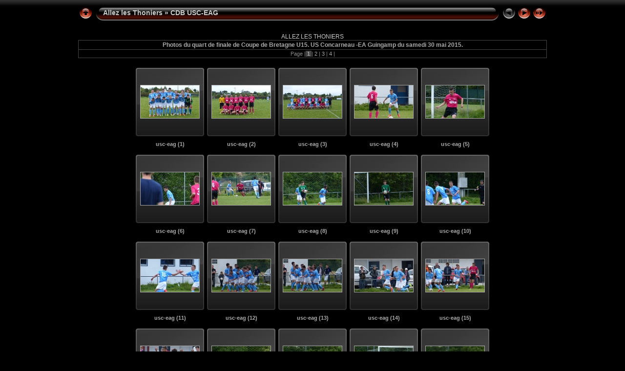

--- FILE ---
content_type: text/html
request_url: http://allezlesthoniers.fr/images/Photos/U15/2014_15/CDB_USC-EAG/album/index.php
body_size: 3566
content:
<!DOCTYPE html PUBLIC "-//W3C//DTD XHTML 1.0 Transitional//EN" "http://www.w3.org/TR/xhtml1/DTD/xhtml1-transitional.dtd">
<html xmlns="http://www.w3.org/1999/xhtml" lang="fr" xml:lang="fr">

<!-- Free version -->
<!-- saved from url=(0014)about:internet -->
<!-- saved from url=(0014)about:internet -->
<head>
<title>Allez les Thoniers/CDB USC-EAG</title>
<meta http-equiv="Content-Type" content="text/html;charset=UTF-8" />
<meta name="Keywords" content="photo,album,gallery,CDB_USC-EAG" />
<meta name="Description" content="Photos du quart de finale de Coupe de Bretagne U15. US Concarneau -EA Guingamp du samedi 30 mai 2015." />
<script type="text/javascript">
/* <![CDATA[ */
function preventDefault(e) {
	if (document.addEventListener) e.preventDefault();
	else e.returnValue=false;
	return false;
}
function keypress(e) {
	if(typeof _jaWidgetFocus != 'undefined' && _jaWidgetFocus) return true;
	if(!e) var e = window.event;
	if(e.keyCode) keyCode = e.keyCode; 
	else if(e.which) keyCode = e.which;
	switch(keyCode) {
		case 8: window.location="http://allezlesthoniers.fr/"; return preventDefault(e); break;
		case 63235: case 39: window.location="index2.php"; return preventDefault(e); break;
		case 63273: case 36: window.location="index.php"; return preventDefault(e); break;
		case 63275: case 35: window.location="index4.php"; return preventDefault(e); break;
		case 32: show_down(); setTimeout('show_out()', 200); return preventDefault(e); break;
		case 13: window.location="slides/usc-eag (1).php?show_param=3"; return preventDefault(e); break;
	}
	return true;
}
function setuplisteners() {
	if (document.addEventListener) document.addEventListener('keydown',keypress,false);
	else if (document.attachEvent) document.attachEvent('onkeydown',keypress);
}
up0 = new Image(31,31); up0.src = "res/up.gif";
up1 = new Image(31,31); up1.src = "res/up1.gif";
next0 = new Image(31,31); next0.src = "res/next.gif";
next1 = new Image(31,31); next1.src = "res/next1.gif";
prev0 = new Image(31,31); prev0.src = "res/prev.gif";
prev1 = new Image(31,31); prev1.src = "res/prev1.gif";
show0 = new Image(31,31);show0.src = "res/show.gif";
show1 = new Image(31,31);show1.src = "res/show1.gif";
stop0 = new Image(31,31);stop0.src = "res/stop.gif";
stop1 = new Image(31,31);stop1.src = "res/stop1.gif";

var delay = 3;
function show_over() { 
	document.getElementById("show").src = show1.src;;
}
function show_out() { 
	document.getElementById("show").src = show0.src;
}
function show_down() { 
	window.location="slides/usc-eag (1).php?show_param="+delay+ "";
}
function change_delay() { 
	delay = prompt('délai', 3);
}
function redirect() {
}
window.onload = function() {
	setuplisteners();
};
/* ]]> */
</script>



<link rel="stylesheet" type="text/css" href="res/styles.css" />
<link rel="alternate" href="album.rss" type="application/rss+xml"/>
</head>

<body id="body">
<div style="margin-left:auto; margin-right:auto; padding-bottom:10px; text-align:center;">
<table style="height:54px;" align="center" cellspacing="0" cellpadding="0" border="0">
<tr><td>
<!-- Header of index pages -->
<table style="width:960px;" cellspacing="0" cellpadding="0" border="0">
<tr>
<td style="width:31px;">
  <a href="http://allezlesthoniers.fr/" target="_parent">
    <img style="border:0;" src="res/up.gif" onmouseover="this.src=up1.src" onmouseout="this.src=up0.src" width="31" height="31" title=" Remonter d'un niveau " alt="Up" id="up" /></a></td>
<td style="width:20px;">
  <img style="border:0;" src="res/hdr_left.gif" alt="" /></td>
<td style="text-align:left; background:transparent url(res/hdr_mid.gif); background-repeat: repeat-x; white-space:nowrap;" class="title"><a href="http://allezlesthoniers.fr/" target="_parent">Allez les Thoniers</a> &raquo; CDB USC-EAG </td>
<td style="width:20px;">
  <img style="border:0;" src="res/hdr_right.gif" alt="" /></td>
<td style="width:31px;"> <!-- Previous button -->
  <img style="border:0;" src="res/prev_disabled.gif" width="31" height="31" alt="Prev" title=" Première page " /></td>
<td style="width:31px;"> <!-- Next button -->
  <a href="index2.php"><img style="border:0;" onmouseover="this.src=next1.src" onmouseout="this.src=next0.src" src="res/next.gif" width="31" height="31" title=" Page suivante " alt="Next" id="next" /></a></td>
<td style="width:31px;"> <!-- Start/Stop slideshow button -->
  <a href="javascript:void(0)"><img style="border:0;" onmouseover="show_over();" onmouseout="show_out();" onmousedown="show_down();" ondblclick="change_delay();" src="res/show.gif" width="31" height="31" title=" Start/Stop diaporama - Double-clic pour changer le délai " alt="Slideshow" id="show" /></a></td>
</tr></table>
</td></tr></table>
<br />
ALLEZ LES THONIERS
<table style="width:960px;" align="center" class="infotable" cellspacing="0" cellpadding="2">
<tr><td align="center" class="comment">Photos du quart de finale de Coupe de Bretagne U15. US Concarneau -EA Guingamp du samedi 30 mai 2015.</td></tr>
<tr><td align="center" class="smalltxt">Page |<span class="current">&nbsp;1&nbsp;</span>|<a href="index2.php"> 2 </a>|<a href="index3.php"> 3 </a>|<a href="index4.php"> 4 </a>|</td></tr>

</table><br />



<!-- Thumbnail images -->

<table align="center" cellspacing="6" cellpadding="0" border="0">
<tr><td style="vertical-align:top; text-align:center;"><table width="140" align="center" border="0" cellspacing="0" cellpadding="0">
<tr><td style="width:140px; height:140px; background:url(res/dia.gif); background-repeat:no-repeat; margin-left:auto; margin-right:auto; text-align:center;">
<a href="slides/usc-eag (1).php">
<img  class="image" src="thumbs/usc-eag (1).JPG" width="120" height="67" title=" usc-eag (1).JPG " alt="usc-eag (1)" /></a></td></tr>
</table>
<div style="width:120px; padding:10px; overflow:hidden; text-align:center;" class="smalltxt">
<strong><a href="slides/usc-eag (1).php">usc-eag (1)</a></strong>
</div>
</td>
<td style="vertical-align:top; text-align:center;"><table width="140" align="center" border="0" cellspacing="0" cellpadding="0">
<tr><td style="width:140px; height:140px; background:url(res/dia.gif); background-repeat:no-repeat; margin-left:auto; margin-right:auto; text-align:center;">
<a href="slides/usc-eag (2).php">
<img  class="image" src="thumbs/usc-eag (2).JPG" width="120" height="67" title=" usc-eag (2).JPG " alt="usc-eag (2)" /></a></td></tr>
</table>
<div style="width:120px; padding:10px; overflow:hidden; text-align:center;" class="smalltxt">
<strong><a href="slides/usc-eag (2).php">usc-eag (2)</a></strong>
</div>
</td>
<td style="vertical-align:top; text-align:center;"><table width="140" align="center" border="0" cellspacing="0" cellpadding="0">
<tr><td style="width:140px; height:140px; background:url(res/dia.gif); background-repeat:no-repeat; margin-left:auto; margin-right:auto; text-align:center;">
<a href="slides/usc-eag (3).php">
<img  class="image" src="thumbs/usc-eag (3).JPG" width="120" height="67" title=" usc-eag (3).JPG " alt="usc-eag (3)" /></a></td></tr>
</table>
<div style="width:120px; padding:10px; overflow:hidden; text-align:center;" class="smalltxt">
<strong><a href="slides/usc-eag (3).php">usc-eag (3)</a></strong>
</div>
</td>
<td style="vertical-align:top; text-align:center;"><table width="140" align="center" border="0" cellspacing="0" cellpadding="0">
<tr><td style="width:140px; height:140px; background:url(res/dia.gif); background-repeat:no-repeat; margin-left:auto; margin-right:auto; text-align:center;">
<a href="slides/usc-eag (4).php">
<img  class="image" src="thumbs/usc-eag (4).JPG" width="120" height="67" title=" usc-eag (4).JPG " alt="usc-eag (4)" /></a></td></tr>
</table>
<div style="width:120px; padding:10px; overflow:hidden; text-align:center;" class="smalltxt">
<strong><a href="slides/usc-eag (4).php">usc-eag (4)</a></strong>
</div>
</td>
<td style="vertical-align:top; text-align:center;"><table width="140" align="center" border="0" cellspacing="0" cellpadding="0">
<tr><td style="width:140px; height:140px; background:url(res/dia.gif); background-repeat:no-repeat; margin-left:auto; margin-right:auto; text-align:center;">
<a href="slides/usc-eag (5).php">
<img  class="image" src="thumbs/usc-eag (5).JPG" width="120" height="67" title=" usc-eag (5).JPG " alt="usc-eag (5)" /></a></td></tr>
</table>
<div style="width:120px; padding:10px; overflow:hidden; text-align:center;" class="smalltxt">
<strong><a href="slides/usc-eag (5).php">usc-eag (5)</a></strong>
</div>
</td></tr>
<tr><td style="vertical-align:top; text-align:center;"><table width="140" align="center" border="0" cellspacing="0" cellpadding="0">
<tr><td style="width:140px; height:140px; background:url(res/dia.gif); background-repeat:no-repeat; margin-left:auto; margin-right:auto; text-align:center;">
<a href="slides/usc-eag (6).php">
<img  class="image" src="thumbs/usc-eag (6).JPG" width="120" height="67" title=" usc-eag (6).JPG " alt="usc-eag (6)" /></a></td></tr>
</table>
<div style="width:120px; padding:10px; overflow:hidden; text-align:center;" class="smalltxt">
<strong><a href="slides/usc-eag (6).php">usc-eag (6)</a></strong>
</div>
</td>
<td style="vertical-align:top; text-align:center;"><table width="140" align="center" border="0" cellspacing="0" cellpadding="0">
<tr><td style="width:140px; height:140px; background:url(res/dia.gif); background-repeat:no-repeat; margin-left:auto; margin-right:auto; text-align:center;">
<a href="slides/usc-eag (7).php">
<img  class="image" src="thumbs/usc-eag (7).JPG" width="120" height="67" title=" usc-eag (7).JPG " alt="usc-eag (7)" /></a></td></tr>
</table>
<div style="width:120px; padding:10px; overflow:hidden; text-align:center;" class="smalltxt">
<strong><a href="slides/usc-eag (7).php">usc-eag (7)</a></strong>
</div>
</td>
<td style="vertical-align:top; text-align:center;"><table width="140" align="center" border="0" cellspacing="0" cellpadding="0">
<tr><td style="width:140px; height:140px; background:url(res/dia.gif); background-repeat:no-repeat; margin-left:auto; margin-right:auto; text-align:center;">
<a href="slides/usc-eag (8).php">
<img  class="image" src="thumbs/usc-eag (8).JPG" width="120" height="67" title=" usc-eag (8).JPG " alt="usc-eag (8)" /></a></td></tr>
</table>
<div style="width:120px; padding:10px; overflow:hidden; text-align:center;" class="smalltxt">
<strong><a href="slides/usc-eag (8).php">usc-eag (8)</a></strong>
</div>
</td>
<td style="vertical-align:top; text-align:center;"><table width="140" align="center" border="0" cellspacing="0" cellpadding="0">
<tr><td style="width:140px; height:140px; background:url(res/dia.gif); background-repeat:no-repeat; margin-left:auto; margin-right:auto; text-align:center;">
<a href="slides/usc-eag (9).php">
<img  class="image" src="thumbs/usc-eag (9).JPG" width="120" height="67" title=" usc-eag (9).JPG " alt="usc-eag (9)" /></a></td></tr>
</table>
<div style="width:120px; padding:10px; overflow:hidden; text-align:center;" class="smalltxt">
<strong><a href="slides/usc-eag (9).php">usc-eag (9)</a></strong>
</div>
</td>
<td style="vertical-align:top; text-align:center;"><table width="140" align="center" border="0" cellspacing="0" cellpadding="0">
<tr><td style="width:140px; height:140px; background:url(res/dia.gif); background-repeat:no-repeat; margin-left:auto; margin-right:auto; text-align:center;">
<a href="slides/usc-eag (10).php">
<img  class="image" src="thumbs/usc-eag (10).JPG" width="120" height="67" title=" usc-eag (10).JPG " alt="usc-eag (10)" /></a></td></tr>
</table>
<div style="width:120px; padding:10px; overflow:hidden; text-align:center;" class="smalltxt">
<strong><a href="slides/usc-eag (10).php">usc-eag (10)</a></strong>
</div>
</td></tr>
<tr><td style="vertical-align:top; text-align:center;"><table width="140" align="center" border="0" cellspacing="0" cellpadding="0">
<tr><td style="width:140px; height:140px; background:url(res/dia.gif); background-repeat:no-repeat; margin-left:auto; margin-right:auto; text-align:center;">
<a href="slides/usc-eag (11).php">
<img  class="image" src="thumbs/usc-eag (11).JPG" width="120" height="67" title=" usc-eag (11).JPG " alt="usc-eag (11)" /></a></td></tr>
</table>
<div style="width:120px; padding:10px; overflow:hidden; text-align:center;" class="smalltxt">
<strong><a href="slides/usc-eag (11).php">usc-eag (11)</a></strong>
</div>
</td>
<td style="vertical-align:top; text-align:center;"><table width="140" align="center" border="0" cellspacing="0" cellpadding="0">
<tr><td style="width:140px; height:140px; background:url(res/dia.gif); background-repeat:no-repeat; margin-left:auto; margin-right:auto; text-align:center;">
<a href="slides/usc-eag (12).php">
<img  class="image" src="thumbs/usc-eag (12).JPG" width="120" height="67" title=" usc-eag (12).JPG " alt="usc-eag (12)" /></a></td></tr>
</table>
<div style="width:120px; padding:10px; overflow:hidden; text-align:center;" class="smalltxt">
<strong><a href="slides/usc-eag (12).php">usc-eag (12)</a></strong>
</div>
</td>
<td style="vertical-align:top; text-align:center;"><table width="140" align="center" border="0" cellspacing="0" cellpadding="0">
<tr><td style="width:140px; height:140px; background:url(res/dia.gif); background-repeat:no-repeat; margin-left:auto; margin-right:auto; text-align:center;">
<a href="slides/usc-eag (13).php">
<img  class="image" src="thumbs/usc-eag (13).JPG" width="120" height="67" title=" usc-eag (13).JPG " alt="usc-eag (13)" /></a></td></tr>
</table>
<div style="width:120px; padding:10px; overflow:hidden; text-align:center;" class="smalltxt">
<strong><a href="slides/usc-eag (13).php">usc-eag (13)</a></strong>
</div>
</td>
<td style="vertical-align:top; text-align:center;"><table width="140" align="center" border="0" cellspacing="0" cellpadding="0">
<tr><td style="width:140px; height:140px; background:url(res/dia.gif); background-repeat:no-repeat; margin-left:auto; margin-right:auto; text-align:center;">
<a href="slides/usc-eag (14).php">
<img  class="image" src="thumbs/usc-eag (14).JPG" width="120" height="67" title=" usc-eag (14).JPG " alt="usc-eag (14)" /></a></td></tr>
</table>
<div style="width:120px; padding:10px; overflow:hidden; text-align:center;" class="smalltxt">
<strong><a href="slides/usc-eag (14).php">usc-eag (14)</a></strong>
</div>
</td>
<td style="vertical-align:top; text-align:center;"><table width="140" align="center" border="0" cellspacing="0" cellpadding="0">
<tr><td style="width:140px; height:140px; background:url(res/dia.gif); background-repeat:no-repeat; margin-left:auto; margin-right:auto; text-align:center;">
<a href="slides/usc-eag (15).php">
<img  class="image" src="thumbs/usc-eag (15).JPG" width="120" height="67" title=" usc-eag (15).JPG " alt="usc-eag (15)" /></a></td></tr>
</table>
<div style="width:120px; padding:10px; overflow:hidden; text-align:center;" class="smalltxt">
<strong><a href="slides/usc-eag (15).php">usc-eag (15)</a></strong>
</div>
</td></tr>
<tr><td style="vertical-align:top; text-align:center;"><table width="140" align="center" border="0" cellspacing="0" cellpadding="0">
<tr><td style="width:140px; height:140px; background:url(res/dia.gif); background-repeat:no-repeat; margin-left:auto; margin-right:auto; text-align:center;">
<a href="slides/usc-eag (16).php">
<img  class="image" src="thumbs/usc-eag (16).JPG" width="120" height="67" title=" usc-eag (16).JPG " alt="usc-eag (16)" /></a></td></tr>
</table>
<div style="width:120px; padding:10px; overflow:hidden; text-align:center;" class="smalltxt">
<strong><a href="slides/usc-eag (16).php">usc-eag (16)</a></strong>
</div>
</td>
<td style="vertical-align:top; text-align:center;"><table width="140" align="center" border="0" cellspacing="0" cellpadding="0">
<tr><td style="width:140px; height:140px; background:url(res/dia.gif); background-repeat:no-repeat; margin-left:auto; margin-right:auto; text-align:center;">
<a href="slides/usc-eag (17).php">
<img  class="image" src="thumbs/usc-eag (17).JPG" width="120" height="67" title=" usc-eag (17).JPG " alt="usc-eag (17)" /></a></td></tr>
</table>
<div style="width:120px; padding:10px; overflow:hidden; text-align:center;" class="smalltxt">
<strong><a href="slides/usc-eag (17).php">usc-eag (17)</a></strong>
</div>
</td>
<td style="vertical-align:top; text-align:center;"><table width="140" align="center" border="0" cellspacing="0" cellpadding="0">
<tr><td style="width:140px; height:140px; background:url(res/dia.gif); background-repeat:no-repeat; margin-left:auto; margin-right:auto; text-align:center;">
<a href="slides/usc-eag (18).php">
<img  class="image" src="thumbs/usc-eag (18).JPG" width="120" height="67" title=" usc-eag (18).JPG " alt="usc-eag (18)" /></a></td></tr>
</table>
<div style="width:120px; padding:10px; overflow:hidden; text-align:center;" class="smalltxt">
<strong><a href="slides/usc-eag (18).php">usc-eag (18)</a></strong>
</div>
</td>
<td style="vertical-align:top; text-align:center;"><table width="140" align="center" border="0" cellspacing="0" cellpadding="0">
<tr><td style="width:140px; height:140px; background:url(res/dia.gif); background-repeat:no-repeat; margin-left:auto; margin-right:auto; text-align:center;">
<a href="slides/usc-eag (19).php">
<img  class="image" src="thumbs/usc-eag (19).JPG" width="120" height="67" title=" usc-eag (19).JPG " alt="usc-eag (19)" /></a></td></tr>
</table>
<div style="width:120px; padding:10px; overflow:hidden; text-align:center;" class="smalltxt">
<strong><a href="slides/usc-eag (19).php">usc-eag (19)</a></strong>
</div>
</td>
<td style="vertical-align:top; text-align:center;"><table width="140" align="center" border="0" cellspacing="0" cellpadding="0">
<tr><td style="width:140px; height:140px; background:url(res/dia.gif); background-repeat:no-repeat; margin-left:auto; margin-right:auto; text-align:center;">
<a href="slides/usc-eag (20).php">
<img  class="image" src="thumbs/usc-eag (20).JPG" width="120" height="67" title=" usc-eag (20).JPG " alt="usc-eag (20)" /></a></td></tr>
</table>
<div style="width:120px; padding:10px; overflow:hidden; text-align:center;" class="smalltxt">
<strong><a href="slides/usc-eag (20).php">usc-eag (20)</a></strong>
</div>
</td></tr>
<tr><td style="vertical-align:top; text-align:center;"><table width="140" align="center" border="0" cellspacing="0" cellpadding="0">
<tr><td style="width:140px; height:140px; background:url(res/dia.gif); background-repeat:no-repeat; margin-left:auto; margin-right:auto; text-align:center;">
<a href="slides/usc-eag (21).php">
<img  class="image" src="thumbs/usc-eag (21).JPG" width="120" height="67" title=" usc-eag (21).JPG " alt="usc-eag (21)" /></a></td></tr>
</table>
<div style="width:120px; padding:10px; overflow:hidden; text-align:center;" class="smalltxt">
<strong><a href="slides/usc-eag (21).php">usc-eag (21)</a></strong>
</div>
</td>
<td style="vertical-align:top; text-align:center;"><table width="140" align="center" border="0" cellspacing="0" cellpadding="0">
<tr><td style="width:140px; height:140px; background:url(res/dia.gif); background-repeat:no-repeat; margin-left:auto; margin-right:auto; text-align:center;">
<a href="slides/usc-eag (22).php">
<img  class="image" src="thumbs/usc-eag (22).JPG" width="120" height="67" title=" usc-eag (22).JPG " alt="usc-eag (22)" /></a></td></tr>
</table>
<div style="width:120px; padding:10px; overflow:hidden; text-align:center;" class="smalltxt">
<strong><a href="slides/usc-eag (22).php">usc-eag (22)</a></strong>
</div>
</td>
<td style="vertical-align:top; text-align:center;"><table width="140" align="center" border="0" cellspacing="0" cellpadding="0">
<tr><td style="width:140px; height:140px; background:url(res/dia.gif); background-repeat:no-repeat; margin-left:auto; margin-right:auto; text-align:center;">
<a href="slides/usc-eag (23).php">
<img  class="image" src="thumbs/usc-eag (23).JPG" width="120" height="67" title=" usc-eag (23).JPG " alt="usc-eag (23)" /></a></td></tr>
</table>
<div style="width:120px; padding:10px; overflow:hidden; text-align:center;" class="smalltxt">
<strong><a href="slides/usc-eag (23).php">usc-eag (23)</a></strong>
</div>
</td>
<td style="vertical-align:top; text-align:center;"><table width="140" align="center" border="0" cellspacing="0" cellpadding="0">
<tr><td style="width:140px; height:140px; background:url(res/dia.gif); background-repeat:no-repeat; margin-left:auto; margin-right:auto; text-align:center;">
<a href="slides/usc-eag (24).php">
<img  class="image" src="thumbs/usc-eag (24).JPG" width="120" height="67" title=" usc-eag (24).JPG " alt="usc-eag (24)" /></a></td></tr>
</table>
<div style="width:120px; padding:10px; overflow:hidden; text-align:center;" class="smalltxt">
<strong><a href="slides/usc-eag (24).php">usc-eag (24)</a></strong>
</div>
</td>
<td style="vertical-align:top; text-align:center;"><table width="140" align="center" border="0" cellspacing="0" cellpadding="0">
<tr><td style="width:140px; height:140px; background:url(res/dia.gif); background-repeat:no-repeat; margin-left:auto; margin-right:auto; text-align:center;">
<a href="slides/usc-eag (25).php">
<img  class="image" src="thumbs/usc-eag (25).JPG" width="120" height="67" title=" usc-eag (25).JPG " alt="usc-eag (25)" /></a></td></tr>
</table>
<div style="width:120px; padding:10px; overflow:hidden; text-align:center;" class="smalltxt">
<strong><a href="slides/usc-eag (25).php">usc-eag (25)</a></strong>
</div>
</td></tr>
<tr><td style="vertical-align:top; text-align:center;"><table width="140" align="center" border="0" cellspacing="0" cellpadding="0">
<tr><td style="width:140px; height:140px; background:url(res/dia.gif); background-repeat:no-repeat; margin-left:auto; margin-right:auto; text-align:center;">
<a href="slides/usc-eag (26).php">
<img  class="image" src="thumbs/usc-eag (26).JPG" width="120" height="67" title=" usc-eag (26).JPG " alt="usc-eag (26)" /></a></td></tr>
</table>
<div style="width:120px; padding:10px; overflow:hidden; text-align:center;" class="smalltxt">
<strong><a href="slides/usc-eag (26).php">usc-eag (26)</a></strong>
</div>
</td>
<td style="vertical-align:top; text-align:center;"><table width="140" align="center" border="0" cellspacing="0" cellpadding="0">
<tr><td style="width:140px; height:140px; background:url(res/dia.gif); background-repeat:no-repeat; margin-left:auto; margin-right:auto; text-align:center;">
<a href="slides/usc-eag (27).php">
<img  class="image" src="thumbs/usc-eag (27).JPG" width="120" height="67" title=" usc-eag (27).JPG " alt="usc-eag (27)" /></a></td></tr>
</table>
<div style="width:120px; padding:10px; overflow:hidden; text-align:center;" class="smalltxt">
<strong><a href="slides/usc-eag (27).php">usc-eag (27)</a></strong>
</div>
</td>
<td style="vertical-align:top; text-align:center;"><table width="140" align="center" border="0" cellspacing="0" cellpadding="0">
<tr><td style="width:140px; height:140px; background:url(res/dia.gif); background-repeat:no-repeat; margin-left:auto; margin-right:auto; text-align:center;">
<a href="slides/usc-eag (28).php">
<img  class="image" src="thumbs/usc-eag (28).JPG" width="120" height="67" title=" usc-eag (28).JPG " alt="usc-eag (28)" /></a></td></tr>
</table>
<div style="width:120px; padding:10px; overflow:hidden; text-align:center;" class="smalltxt">
<strong><a href="slides/usc-eag (28).php">usc-eag (28)</a></strong>
</div>
</td>
<td style="vertical-align:top; text-align:center;"><table width="140" align="center" border="0" cellspacing="0" cellpadding="0">
<tr><td style="width:140px; height:140px; background:url(res/dia.gif); background-repeat:no-repeat; margin-left:auto; margin-right:auto; text-align:center;">
<a href="slides/usc-eag (29).php">
<img  class="image" src="thumbs/usc-eag (29).JPG" width="120" height="67" title=" usc-eag (29).JPG " alt="usc-eag (29)" /></a></td></tr>
</table>
<div style="width:120px; padding:10px; overflow:hidden; text-align:center;" class="smalltxt">
<strong><a href="slides/usc-eag (29).php">usc-eag (29)</a></strong>
</div>
</td>
<td style="vertical-align:top; text-align:center;"><table width="140" align="center" border="0" cellspacing="0" cellpadding="0">
<tr><td style="width:140px; height:140px; background:url(res/dia.gif); background-repeat:no-repeat; margin-left:auto; margin-right:auto; text-align:center;">
<a href="slides/usc-eag (30).php">
<img  class="image" src="thumbs/usc-eag (30).JPG" width="120" height="67" title=" usc-eag (30).JPG " alt="usc-eag (30)" /></a></td></tr>
</table>
<div style="width:120px; padding:10px; overflow:hidden; text-align:center;" class="smalltxt">
<strong><a href="slides/usc-eag (30).php">usc-eag (30)</a></strong>
</div>
</td></tr>

</table>

<br />
<table style="width:960px;" align="center" class="infotable" cellspacing="0" cellpadding="2">
<tr><td align="center" class="xsmalltxt">Nombre total d'images: <strong>112</strong> | <a href="javascript:void(0)" onclick="window.open('http://allezlesthoniers.fr/')">Allez les Thoniers</a> | Create <a href="http://jalbum.net/" target="_blank">web photo albums</a> with <a href="http://jalbum.net/fr" title="JAlbum - générateur d'album photos pour le web, v12.6.4" target="_blank">Jalbum</a> | <a href="http://lazaworx.com/" title=" Chameleon v4.6.7 Aqua[Red] skin by LazaWorx " target="_blank">Chameleon</a> skin | <a href="javascript:void(0)" onclick="window.open('help.php','Aide','toolbar=no,location=no,directories=no,status=no,menubar=no,scrollbars=yes,copyhistory=no,resizable=yes,width=560,height=560')">Aide</a></td></tr>
</table>

</div>
<div id="jalbumwidgetcontainer"></div>
<script type="text/javascript"><!--//--><![CDATA[//><!--
_jaSkin = "Chameleon";
_jaStyle = "Aqua.css";
_jaVersion = "12.6.4";
_jaGeneratorType = "desktop";
_jaLanguage = "fr";
_jaPageType = "index";
_jaRootPath = ".";
_jaUserId = "84990";
var script = document.createElement("script");
script.type = "text/javascript";
script.src = "http://jalbum.net/widgetapi/load.js";
document.getElementById("jalbumwidgetcontainer").appendChild(script);
//--><!]]></script>

</body>
</html>
